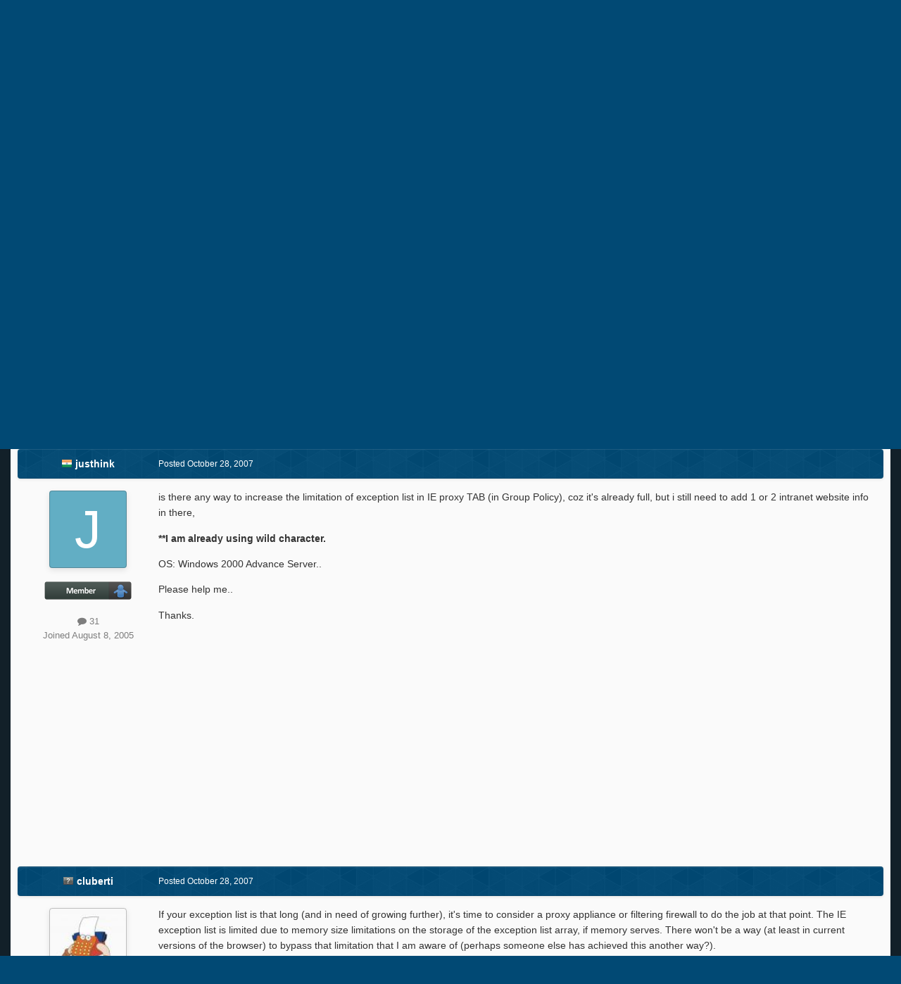

--- FILE ---
content_type: text/html; charset=utf-8
request_url: https://www.google.com/recaptcha/api2/aframe
body_size: 266
content:
<!DOCTYPE HTML><html><head><meta http-equiv="content-type" content="text/html; charset=UTF-8"></head><body><script nonce="h7pOMOkbN2eIy3Mrgq5apg">/** Anti-fraud and anti-abuse applications only. See google.com/recaptcha */ try{var clients={'sodar':'https://pagead2.googlesyndication.com/pagead/sodar?'};window.addEventListener("message",function(a){try{if(a.source===window.parent){var b=JSON.parse(a.data);var c=clients[b['id']];if(c){var d=document.createElement('img');d.src=c+b['params']+'&rc='+(localStorage.getItem("rc::a")?sessionStorage.getItem("rc::b"):"");window.document.body.appendChild(d);sessionStorage.setItem("rc::e",parseInt(sessionStorage.getItem("rc::e")||0)+1);localStorage.setItem("rc::h",'1768735224596');}}}catch(b){}});window.parent.postMessage("_grecaptcha_ready", "*");}catch(b){}</script></body></html>